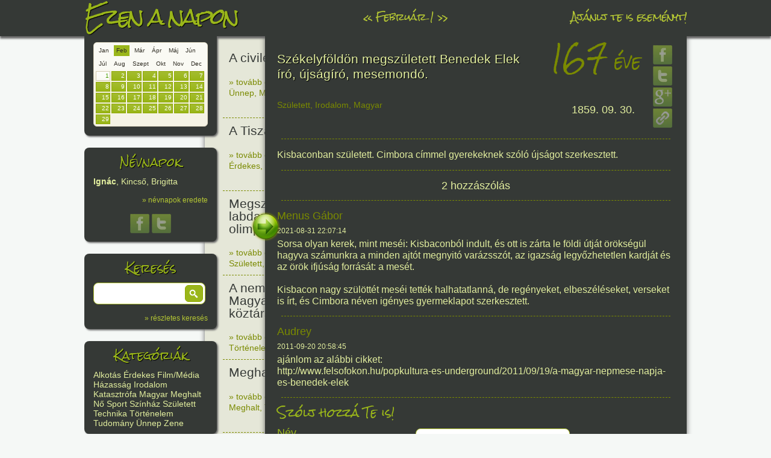

--- FILE ---
content_type: text/html; charset=UTF-8
request_url: https://ezenanapon.hu/09/30/szekelyfoldon-megszuletett-benedek-elek-iro/90061
body_size: 5128
content:
<!doctype html>
<!--[if lt IE 7]> <html class="no-js ie6 oldie" lang="en" xmlns:og="http://opengraphprotocol.org/schema/" xmlns:fb="http://developers.facebook.com/schema/"> <![endif]-->
<!--[if IE 7]>    <html class="no-js ie7 oldie" lang="en" xmlns:og="http://opengraphprotocol.org/schema/" xmlns:fb="http://developers.facebook.com/schema/"> <![endif]-->
<!--[if IE 8]>    <html class="no-js ie8 oldie" lang="en" xmlns:og="http://opengraphprotocol.org/schema/" xmlns:fb="http://developers.facebook.com/schema/"> <![endif]-->
<!--[if gt IE 8]><!--> <html class="no-js" lang="en" xmlns:og="http://opengraphprotocol.org/schema/" xmlns:fb="http://developers.facebook.com/schema/"> <!--<![endif]-->
<head>
    <meta charset="utf-8">
    <meta http-equiv="Content-Language" content="hu">
    <meta http-equiv="X-UA-Compatible" content="IE=edge,chrome=1">
    <title>ezen a napon &raquo; Székelyföldön megszületett Benedek Elek író, újságíró, mesemondó.</title>
    <meta name="description" content="Az ezenanapon.hu adatbázisa tartalmazza a fontosabb ünnepeket, a számottevő történelmi és kultúrális évfordulókat és sok-sok érdekességet. Minden nap a lista tetején találod a legfontosabbakat és lefelé haladva jönnek a kevésbé sorsfordító események.">
    <meta name="keywords" content="évforduló, esemény, történelem, névnap, névnapok magyarázata, született, meghalt, ezen a napon, ezenanapon.hu, mai napon, ma történt, mi történt ma">
    <meta name="google-site-verification" content="l1sJtpg5uUMVusg1GO-yeXtMGybXf2O8EviZotVemqI">
    <meta name="viewport" content="width=device-width,initial-scale=1">
    <meta property="og:image" content="https://ezenanapon.hu/gfx/fbtb.jpg">
        <meta property="og:url" content="https://ezenanapon.hu/09/30/szekelyfoldon-megszuletett-benedek-elek-iro/90061">
            <meta property="og:title" content="167 éve: Székelyföldön megszületett Benedek Elek író, újságíró, mesemondó.">
            <meta property="og:description" content="Kisbaconban született. Cimbora címmel gyerekeknek szóló újságot szerkesztett.">
        <meta property="og:locale" content="hu_HU">
    <link href="https://ezenanapon.hu/favicon.ico" rel="SHORTCUT ICON">
    <link rel="stylesheet" href="/minify/css">
    <link rel="stylesheet" href="//fonts.googleapis.com/css?family=Rock+Salt">
<!--[if lt IE 9]>
<script>
document.createElement('header');
document.createElement('nav');
document.createElement('section');
document.createElement('article');
document.createElement('aside');
document.createElement('footer');
document.createElement('hgroup');
</script>
<![endif]-->    
</head>
<body>
<div id="container">
    <header>
        <div id="headerdiv">
            <div id="logo">
                <a href="/"><h1>Ezen a napon</h1></a>
            </div>
            <nav>
                <ul>
                    <li>
                                                <a href="/?d=01-31" id="prevday">&laquo;</a> 
                        <a href="/?d=02-01">Február 1</a> 
                        <a href="/?d=02-02" id="nextday">&raquo;</a>
                                            </li>
                    <li><a href="/ajanlj-te-is-esemenyt">Ajánlj te is eseményt!</a></li>
                </ul>
            </nav>
        </div>
    </header>
    <div class="header_shadow"></div>
    <div id="main" role="main">
        <div id="fixbox_container">
            <div class="fixbox fixbox1" id="datepicker">
                <div class="ui-datepicker-inline ui-datepicker ui-widget ui-widget-content ui-helper-clearfix ui-corner-all" style="display: block;">
                    <span class="honapnevek">
                                                <a href="#" data-honapid="01">Jan</a>
                                                <a href="#" data-honapid="02" class="activehonap">Feb</a>
                                                <a href="#" data-honapid="03">Már</a>
                                                <a href="#" data-honapid="04">Ápr</a>
                                                <a href="#" data-honapid="05">Máj</a>
                                                <a href="#" data-honapid="06">Jún</a>
                                                <a href="#" data-honapid="07">Júl</a>
                                                <a href="#" data-honapid="08">Aug</a>
                                                <a href="#" data-honapid="09">Szept</a>
                                                <a href="#" data-honapid="10">Okt</a>
                                                <a href="#" data-honapid="11">Nov</a>
                                                <a href="#" data-honapid="12">Dec</a>
                                            </span>
                    <div class="clear"></div>
                    <div class="napok">
                                                <div class="ui-state-default ui-state-active">1</div>
                                                <div class="ui-state-default">2</div>
                                                <div class="ui-state-default">3</div>
                                                <div class="ui-state-default">4</div>
                                                <div class="ui-state-default">5</div>
                                                <div class="ui-state-default">6</div>
                                                <div class="ui-state-default">7</div>
                                                <div class="ui-state-default">8</div>
                                                <div class="ui-state-default">9</div>
                                                <div class="ui-state-default">10</div>
                                                <div class="ui-state-default">11</div>
                                                <div class="ui-state-default">12</div>
                                                <div class="ui-state-default">13</div>
                                                <div class="ui-state-default">14</div>
                                                <div class="ui-state-default">15</div>
                                                <div class="ui-state-default">16</div>
                                                <div class="ui-state-default">17</div>
                                                <div class="ui-state-default">18</div>
                                                <div class="ui-state-default">19</div>
                                                <div class="ui-state-default">20</div>
                                                <div class="ui-state-default">21</div>
                                                <div class="ui-state-default">22</div>
                                                <div class="ui-state-default">23</div>
                                                <div class="ui-state-default">24</div>
                                                <div class="ui-state-default">25</div>
                                                <div class="ui-state-default">26</div>
                                                <div class="ui-state-default">27</div>
                                                <div class="ui-state-default">28</div>
                                                <div class="ui-state-default">29</div>
                                            </div>
                    <div class="clear"></div>
                </div>
            </div>
                        <div class="fixbox fixbox2">
                <h3>Névnapok</h3>
                <div><span class="bold">Ignác</span>, Kincső, Brigitta</div>
                <div><a href="/nevnapok-eredete/?d=02-01">&raquo; névnapok eredete</a></div>
                <div class="tac">
                    <a class="share" href="javascript:;" onclick="popup('https://www.facebook.com/sharer.php?u='+encodeURIComponent(fullurl + '/nevnapok-eredete/?d=02-01')+'&amp;t='+encodeURIComponent('ezenanapon.hu : névnapok eredete'),500,450);"><img src="/gfx/facebook.png" alt="facebook"></a>
                    <a class="share" href="javascript:;" onclick="popup('https://twitter.com/share?url='+encodeURIComponent(fullurl + '/nevnapok-eredete/?d=02-01')+'&amp;text='+ encodeURIComponent('Ignác, Kincső, Brigitta napja van. Nézd meg, mit jelentenek a nevek!'),500,450);"><img src="/gfx/twitter.png" alt="twitter"></a>
                </div>
            </div>
                        <div class="fixbox fixbox3">
                <h3>Keresés</h3>
                <div class="buttoninput">
                    <input type="text" id="search">
                    <button class="button" id="searchbutton">&nbsp;</button>
                </div>
                <div><a href="/reszletes-kereses">&raquo; részletes keresés</a></div>
            </div>
            <div class="fixbox fixbox4">
                <h3>Kategóriák</h3>
                <div>
                                        <a href="/kategoria/alkotas">Alkotás</a> 
                                        <a href="/kategoria/erdekes">Érdekes</a> 
                                        <a href="/kategoria/film-media">Film/Média</a> 
                                        <a href="/kategoria/hazassag">Házasság</a> 
                                        <a href="/kategoria/irodalom">Irodalom</a> 
                                        <a href="/kategoria/katasztrofa">Katasztrófa</a> 
                                        <a href="/kategoria/magyar">Magyar</a> 
                                        <a href="/kategoria/meghalt">Meghalt</a> 
                                        <a href="/kategoria/no">Nő</a> 
                                        <a href="/kategoria/sport">Sport</a> 
                                        <a href="/kategoria/szinhaz">Színház</a> 
                                        <a href="/kategoria/szuletett">Született</a> 
                                        <a href="/kategoria/technika">Technika</a> 
                                        <a href="/kategoria/tortenelem">Történelem</a> 
                                        <a href="/kategoria/tudomany">Tudomány</a> 
                                        <a href="/kategoria/unnep">Ünnep</a> 
                                        <a href="/kategoria/zene">Zene</a> 
                                    </div>
            </div>
            <div class="fixbox fixbox5">
                <h3><a href="https://mireiszunk.hu" target="_blank">mireiszunk.hu</a></h3>
            </div>
        </div>
        <div id="content">



        <article id="p95187" class="short">
        <div class="title"><a href="/02/01/a-civilek-napja-magyarorszagon/95187" class="postlink" data-id="95187">A civilek napja Magyarországon</a></div>
        <div class="ago"><span>29</span> éve</div>
        <div class="clear"></div>
        <div class="links"><a href="/02/01/a-civilek-napja-magyarorszagon/95187" class="postlink" data-id="95187">&raquo; tovább olvasom</a> | <a href="/02/01/a-civilek-napja-magyarorszagon/95187" class="postlink" data-id="95187">Nincs hozzászólás, szólj hozzá!</a><br/><a href="/kategoria/unnep">Ünnep</a>, <a href="/kategoria/magyar">Magyar</a></div>
        <div class="date"><a href="/?d=02-01">1997. 02. 01.</a></div>
        <div class="clear"></div>
    </article>
        <article id="p95188" class="short">
        <div class="title"><a href="/02/01/a-tisza-elovilaganak-emleknapja/95188" class="postlink" data-id="95188">A Tisza élővilágának emléknapja</a></div>
        <div class="ago"><span>26</span> éve</div>
        <div class="clear"></div>
        <div class="links"><a href="/02/01/a-tisza-elovilaganak-emleknapja/95188" class="postlink" data-id="95188">&raquo; tovább olvasom</a> | <a href="/02/01/a-tisza-elovilaganak-emleknapja/95188" class="postlink" data-id="95188">Nincs hozzászólás, szólj hozzá!</a><br/><a href="/kategoria/erdekes">Érdekes</a>, <a href="/kategoria/unnep">Ünnep</a>, <a href="/kategoria/magyar">Magyar</a></div>
        <div class="date"><a href="/?d=02-01">2000. 02. 01.</a></div>
        <div class="clear"></div>
    </article>
        <article id="p95189" class="short">
        <div class="title"><a href="/02/01/megszuletett-hajos-alfred-uszo-az-elso-magyar-olimpiai-bajnok/95189" class="postlink" data-id="95189">Megszületett Hajós Alfréd úszó, labdarúgó, építész, az első magyar olimpiai bajnok.</a></div>
        <div class="ago"><span>148</span> éve</div>
        <div class="clear"></div>
        <div class="links"><a href="/02/01/megszuletett-hajos-alfred-uszo-az-elso-magyar-olimpiai-bajnok/95189" class="postlink" data-id="95189">&raquo; tovább olvasom</a> | <a href="/02/01/megszuletett-hajos-alfred-uszo-az-elso-magyar-olimpiai-bajnok/95189" class="postlink" data-id="95189">Nincs hozzászólás, szólj hozzá!</a><br/><a href="/kategoria/szuletett">Született</a>, <a href="/kategoria/alkotas">Alkotás</a>, <a href="/kategoria/sport">Sport</a>, <a href="/kategoria/magyar">Magyar</a></div>
        <div class="date"><a href="/?d=02-01">1878. 02. 01.</a></div>
        <div class="clear"></div>
    </article>
        <article id="p95190" class="short">
        <div class="title"><a href="/02/01/a-nemzetgyules-elfogadta-magyarorszag-uj-allamformajat-kinyilvanito-1946-i-torvenycikket-amely-szerint-magyarorszag-koztarsasag-es-tildy-zoltan-valasz/95190" class="postlink" data-id="95190">A nemzetgyűlés elfogadta, hogy Magyarország új államformája: köztársaság.</a></div>
        <div class="ago"><span>80</span> éve</div>
        <div class="clear"></div>
        <div class="links"><a href="/02/01/a-nemzetgyules-elfogadta-magyarorszag-uj-allamformajat-kinyilvanito-1946-i-torvenycikket-amely-szerint-magyarorszag-koztarsasag-es-tildy-zoltan-valasz/95190" class="postlink" data-id="95190">&raquo; tovább olvasom</a> | <a href="/02/01/a-nemzetgyules-elfogadta-magyarorszag-uj-allamformajat-kinyilvanito-1946-i-torvenycikket-amely-szerint-magyarorszag-koztarsasag-es-tildy-zoltan-valasz/95190" class="postlink" data-id="95190">Nincs hozzászólás, szólj hozzá!</a><br/><a href="/kategoria/tortenelem">Történelem</a>, <a href="/kategoria/magyar">Magyar</a></div>
        <div class="date"><a href="/?d=02-01">1946. 02. 01.</a></div>
        <div class="clear"></div>
    </article>
        <article id="p93040" class="short">
        <div class="title"><a href="/02/01/meghalt-geza-fejedelem/93040" class="postlink" data-id="93040">Meghalt Géza fejedelem.</a></div>
        <div class="ago"><span>1029</span> éve</div>
        <div class="clear"></div>
        <div class="links"><a href="/02/01/meghalt-geza-fejedelem/93040" class="postlink" data-id="93040">&raquo; tovább olvasom</a> | <a href="/02/01/meghalt-geza-fejedelem/93040" class="postlink" data-id="93040">Nincs hozzászólás, szólj hozzá!</a><br/><a href="/kategoria/meghalt">Meghalt</a>, <a href="/kategoria/tortenelem">Történelem</a>, <a href="/kategoria/magyar">Magyar</a></div>
        <div class="date"><a href="/?d=02-01">997. 02. 01.</a></div>
        <div class="clear"></div>
    </article>
        <article id="p95191" class="short">
        <div class="title"><a href="/02/01/meghalt-mary-wollstonecraft-shelley-eredeti-neven-mary-wollstonecraft-godwin-angol-irono-percy-bysshe-shelley-romantikus-angol-kolto-felesege-aki-fran/95191" class="postlink" data-id="95191">Meghalt Mary Shelley angol írónő, Frankenstein megalkotója, </a></div>
        <div class="ago"><span>175</span> éve</div>
        <div class="clear"></div>
        <div class="links"><a href="/02/01/meghalt-mary-wollstonecraft-shelley-eredeti-neven-mary-wollstonecraft-godwin-angol-irono-percy-bysshe-shelley-romantikus-angol-kolto-felesege-aki-fran/95191" class="postlink" data-id="95191">&raquo; tovább olvasom</a> | <a href="/02/01/meghalt-mary-wollstonecraft-shelley-eredeti-neven-mary-wollstonecraft-godwin-angol-irono-percy-bysshe-shelley-romantikus-angol-kolto-felesege-aki-fran/95191" class="postlink" data-id="95191">Nincs hozzászólás, szólj hozzá!</a><br/><a href="/kategoria/meghalt">Meghalt</a>, <a href="/kategoria/film-media">Film/Média</a>, <a href="/kategoria/no">Nő</a>, <a href="/kategoria/irodalom">Irodalom</a></div>
        <div class="date"><a href="/?d=02-01">1851. 02. 01.</a></div>
        <div class="clear"></div>
    </article>
        <article id="p104716" class="short">
        <div class="title"><a href="/02/01/megszuletett-rona-jozsef-szobrasz-kozteri-szobrok-muemlekek-keszitoje/104716" class="postlink" data-id="104716">Megszületett Róna József szobrász, köztéri szobrok, műemlékek készítője.</a></div>
        <div class="ago"><span>165</span> éve</div>
        <div class="clear"></div>
        <div class="links"><a href="/02/01/megszuletett-rona-jozsef-szobrasz-kozteri-szobrok-muemlekek-keszitoje/104716" class="postlink" data-id="104716">&raquo; tovább olvasom</a> | <a href="/02/01/megszuletett-rona-jozsef-szobrasz-kozteri-szobrok-muemlekek-keszitoje/104716" class="postlink" data-id="104716">Nincs hozzászólás, szólj hozzá!</a><br/><a href="/kategoria/alkotas">Alkotás</a>, <a href="/kategoria/magyar">Magyar</a>, <a href="/kategoria/szuletett">Született</a></div>
        <div class="date"><a href="/?d=02-01">1861. 02. 01.</a></div>
        <div class="clear"></div>
    </article>
        <article id="p95199" class="short">
        <div class="title"><a href="/02/01/megszuletett-noti-karoly-filmiro-es-kabareszerzo-salamon-bela-szinesz-eloadasaban-hiresse-valt-mondata-lepsenynel-meg-megvolt/95199" class="postlink" data-id="95199">Megszületett Nóti Károly filmíró és kabarészerző (Lepsénynél még megvolt!). </a></div>
        <div class="ago"><span>134</span> éve</div>
        <div class="clear"></div>
        <div class="links"><a href="/02/01/megszuletett-noti-karoly-filmiro-es-kabareszerzo-salamon-bela-szinesz-eloadasaban-hiresse-valt-mondata-lepsenynel-meg-megvolt/95199" class="postlink" data-id="95199">&raquo; tovább olvasom</a> | <a href="/02/01/megszuletett-noti-karoly-filmiro-es-kabareszerzo-salamon-bela-szinesz-eloadasaban-hiresse-valt-mondata-lepsenynel-meg-megvolt/95199" class="postlink" data-id="95199">Nincs hozzászólás, szólj hozzá!</a><br/><a href="/kategoria/szuletett">Született</a>, <a href="/kategoria/film-media">Film/Média</a>, <a href="/kategoria/magyar">Magyar</a>, <a href="/kategoria/szinhaz">Színház</a></div>
        <div class="date"><a href="/?d=02-01">1892. 02. 01.</a></div>
        <div class="clear"></div>
    </article>
        <article id="p107646" class="short">
        <div class="title"><a href="/02/01/megszuletett-berda-jozsef-jozsef-attila-dijas-1965-kolto/107646" class="postlink" data-id="107646">Megszületett Berda József, József Attila-díjas (1965) költő.</a></div>
        <div class="ago"><span>124</span> éve</div>
        <div class="clear"></div>
        <div class="links"><a href="/02/01/megszuletett-berda-jozsef-jozsef-attila-dijas-1965-kolto/107646" class="postlink" data-id="107646">&raquo; tovább olvasom</a> | <a href="/02/01/megszuletett-berda-jozsef-jozsef-attila-dijas-1965-kolto/107646" class="postlink" data-id="107646">Nincs hozzászólás, szólj hozzá!</a><br/><a href="/kategoria/irodalom">Irodalom</a>, <a href="/kategoria/magyar">Magyar</a>, <a href="/kategoria/szuletett">Született</a></div>
        <div class="date"><a href="/?d=02-01">1902. 02. 01.</a></div>
        <div class="clear"></div>
    </article>
        <article id="p109379" class="short">
        <div class="title"><a href="/02/01/megszuletett-pekary-istvan-festomuvesz-grafikus-textiltervezo-aki-elsosorban-a-magyar-nepmeseket-es-legendakat-dolgozta-fel/109379" class="postlink" data-id="109379">Megszületett Pekáry István festőművész, grafikus, textiltervező, aki elsősorban a magyar népmeséket és legendákat dolgozta fel.</a></div>
        <div class="ago"><span>121</span> éve</div>
        <div class="clear"></div>
        <div class="links"><a href="/02/01/megszuletett-pekary-istvan-festomuvesz-grafikus-textiltervezo-aki-elsosorban-a-magyar-nepmeseket-es-legendakat-dolgozta-fel/109379" class="postlink" data-id="109379">&raquo; tovább olvasom</a> | <a href="/02/01/megszuletett-pekary-istvan-festomuvesz-grafikus-textiltervezo-aki-elsosorban-a-magyar-nepmeseket-es-legendakat-dolgozta-fel/109379" class="postlink" data-id="109379">Nincs hozzászólás, szólj hozzá!</a><br/><a href="/kategoria/alkotas">Alkotás</a>, <a href="/kategoria/magyar">Magyar</a>, <a href="/kategoria/szuletett">Született</a></div>
        <div class="date"><a href="/?d=02-01">1905. 02. 01.</a></div>
        <div class="clear"></div>
    </article>
    


<div id="postcontent">
    <img src="/gfx/closepost.png" title="Cikk bezárása" alt="" class="closepost">
    <article>
        <table>
            <tr>
                <td>
                    <h2>Székelyföldön megszületett Benedek Elek író, újságíró, mesemondó.</h2>
                    <div class="ago"><span>167</span> éve</div>
                    <div class="clear mb20"></div>
                    <div class="links"><a href="/kategoria/szuletett">Született</a>, <a href="/kategoria/irodalom">Irodalom</a>, <a href="/kategoria/magyar">Magyar</a></div>
                    <div class="date"><a href="/?d=09-30">1859. 09. 30.</a></div>
                </td>
                <td class="right">
                    <a class="share" href="javascript:;" onclick="popup('http://www.facebook.com/sharer.php?u='+encodeURIComponent(fullurl+'/p90061')+'&amp;t='+encodeURIComponent('ezenanapon.hu : 167 éve történt : Székelyföldön megszületett Benedek Elek író, újságíró, mesemondó.'),500,450);"><img src="/gfx/facebook.png" alt="facebook"></a>
                    <br>
                    <a class="share" href="javascript:;" onclick="popup('http://twitter.com/share?url='+encodeURIComponent(fullurl+'/p90061')+'&amp;text='+ encodeURIComponent('167 éve : Székelyföldön megszületett Benedek Elek író, újságíró, mesemondó.'),500,450);"><img src="/gfx/twitter.png" alt="twitter"></a>
                    <br>
                    <a class="share" href="javascript:;" onclick="popup('https://plus.google.com/share?url='+encodeURIComponent(fullurl+'/p90061'),500,450);"><img src="/gfx/googleplus.png" alt="google+"></a>
                    <br>
                    <a class="share" href="javascript:;" id="share_link_90061"><img src="/gfx/link.png" alt="link"></a>
                </td>
            </tr>
        </table>

                <div class="divider"></div>
        <div class="content">
        Kisbaconban született. Cimbora címmel gyerekeknek szóló újságot szerkesztett.        </div>
        
        <div class="divider"></div>
    </article>
    <div id="comments90061" class="comments"></div>
    <div class="newcomment">
        <div class="title">Szólj hozzá Te is!</div>
        <table>
        <tr>
            <th>Név <br><small>(kötelező)</small></th>
            <td>
                <input type="text" id="comment_author" value="" class="default">
            </td>
        </tr>
        <tr>
            <th>E-mail cím:<br><small>(nem lesz közzétéve, de kötelező)</small></th>
            <td>
                <input type="text" id="comment_author_email" class="default">
            </td>
        </tr>
        <tr>
            <th>Weboldal:</small></th>
            <td>
                <input type="text" id="comment_author_url" class="default">
            </td>
        </tr>
        <tr>
            <th>Hozzászólás:<br><small>(kötelező)</small></th>
            <td>
                <textarea id="comment_content" class="default"></textarea>
            </td>
        </tr>
        <tr>
            <th></th>
            <td>
                <button class="button ui-state-default ui-corner-all" id="kuldes_button">Küldés</button>
                <button class="button ui-state-default ui-corner-all" id="torles_button">Törlés</button>
            </td>
        </tr>
        </table>
    </div>
</div>
        </div>
        <div id="right">
            <a href="https://www.facebook.com/ezenanapon" target="_blank"><img src="/gfx/facebook.png" alt="facebook"></a>
            <a href="https://twitter.com/ezenanapon" target="_blank"><img src="/gfx/twitter.png" alt="twitter"></a>
            <a href="https://ezenanapon.hu/feed"><img src="/gfx/rss.png" alt="rss"></a>

<div id="google_adsense">
<script type="text/javascript"><!--
google_ad_client = "ca-pub-9117039042057827";
/* zöldezenanaponra */
google_ad_slot = "9432060107";
google_ad_width = 160;
google_ad_height = 600;
//-->
</script>
<script type="text/javascript" src="//pagead2.googlesyndication.com/pagead/show_ads.js"> </script>
</div>
        
        </div>
    </div>
    <footer>
        <div>
            <ul>
                <li><a href="/">Kezdőoldal</a></li>
                <li><a href="/magunkrol">Magunkról</a></li>
                <li><a href="/jognyilatkozat">Jognyilatkozat</a></li>
                <li><a href="/koszonetnyilvanitas">Köszönetnyilvánítás</a></li>
                <li><a href="/doboz">Doboz</a></li>
                <li><a href="/ajanlj-te-is-esemenyt">Ajánlj te is eseményt!</a></li>
                <li><a href="/kapcsolat">Kapcsolat</a></li>
                <li><a href="https://mireiszunk.hu" target="_blank">mireiszunk.hu</a></li>
            </ul>
            <div class="footer-social">
                <a href="https://www.facebook.com/ezenanapon" target="_blank"><img src="/gfx/facebook.png" alt="facebook"></a>
                <a href="https://twitter.com/ezenanapon" target="_blank"><img src="/gfx/twitter.png" alt="twitter"></a>
                <a href="https://ezenanapon.hu/feed"><img src="/gfx/rss.png" alt="rss"></a>
            </div>
        </div>
    </footer>
</div>

<script>var baseurl = '', fullurl = 'https://ezenanapon.hu', post_id = 90061, jsdate = '2026-02-01', platform = 'pc';</script>
<script src="/minify/js"></script>
<script type="text/javascript">
var _gaq = _gaq || [];
_gaq.push(['_setAccount', 'UA-16511750-1']);
_gaq.push(['_setDomainName', 'ezenanapon.hu']);
_gaq.push(['_trackPageview']);
_gaq.push(['_trackPageLoadTime']);

(function() {
  var ga = document.createElement('script'); ga.type = 'text/javascript'; ga.async = true;
  ga.src = ('https:' == document.location.protocol ? 'https://ssl' : 'http://www') + '.google-analytics.com/ga.js';
  var s = document.getElementsByTagName('script')[0]; s.parentNode.insertBefore(ga, s);
})();
</script>
<!--[if lt IE 7 ]>
<script src="//ajax.googleapis.com/ajax/libs/chrome-frame/1.0.3/CFInstall.min.js"></script>
<script>window.attachEvent('onload',function(){CFInstall.check({mode:'overlay'})})</script>
<![endif]-->

</body>
</html>



--- FILE ---
content_type: text/html; charset=UTF-8
request_url: https://ezenanapon.hu/ajax/loadcomments
body_size: 592
content:
<div class="tc">2 hozzászólás</div>
<div class="divider"></div>
<div>
    <p class="comment_author"><a href="http://TVN blogbejegyzés - Menus Gábor" target="_blank">Menus Gábor</a></p>
    <p class="comment_date">2021-08-31 22:07:14</p>
    <p class="comment_content">Sorsa olyan kerek, mint meséi: Kisbaconból indult, és ott is zárta le földi útját örökségül hagyva számunkra a minden ajtót megnyitó varázsszót, az igazság legyőzhetetlen kardját és az örök ifjúság forrását: a mesét.<br />
<br />
Kisbacon nagy szülöttét meséi tették halhatatlanná, de regényeket, elbeszéléseket, verseket is írt, és Cimbora néven igényes gyermeklapot szerkesztett.</p>
</div>
<div class="divider"></div>
<div>
    <p class="comment_author"><a href="http://www.felsofokon.hu/blog/popkultura-es-underground-0" target="_blank">Audrey</a></p>
    <p class="comment_date">2011-09-20 20:58:45</p>
    <p class="comment_content">ajánlom az alábbi cikket:<br />
http://www.felsofokon.hu/popkultura-es-underground/2011/09/19/a-magyar-nepmese-napja-es-benedek-elek</p>
</div>
<div class="divider"></div>


--- FILE ---
content_type: text/html; charset=utf-8
request_url: https://www.google.com/recaptcha/api2/aframe
body_size: 267
content:
<!DOCTYPE HTML><html><head><meta http-equiv="content-type" content="text/html; charset=UTF-8"></head><body><script nonce="4afH6h7O_X0oJgPn9uXMTw">/** Anti-fraud and anti-abuse applications only. See google.com/recaptcha */ try{var clients={'sodar':'https://pagead2.googlesyndication.com/pagead/sodar?'};window.addEventListener("message",function(a){try{if(a.source===window.parent){var b=JSON.parse(a.data);var c=clients[b['id']];if(c){var d=document.createElement('img');d.src=c+b['params']+'&rc='+(localStorage.getItem("rc::a")?sessionStorage.getItem("rc::b"):"");window.document.body.appendChild(d);sessionStorage.setItem("rc::e",parseInt(sessionStorage.getItem("rc::e")||0)+1);localStorage.setItem("rc::h",'1769912265725');}}}catch(b){}});window.parent.postMessage("_grecaptcha_ready", "*");}catch(b){}</script></body></html>